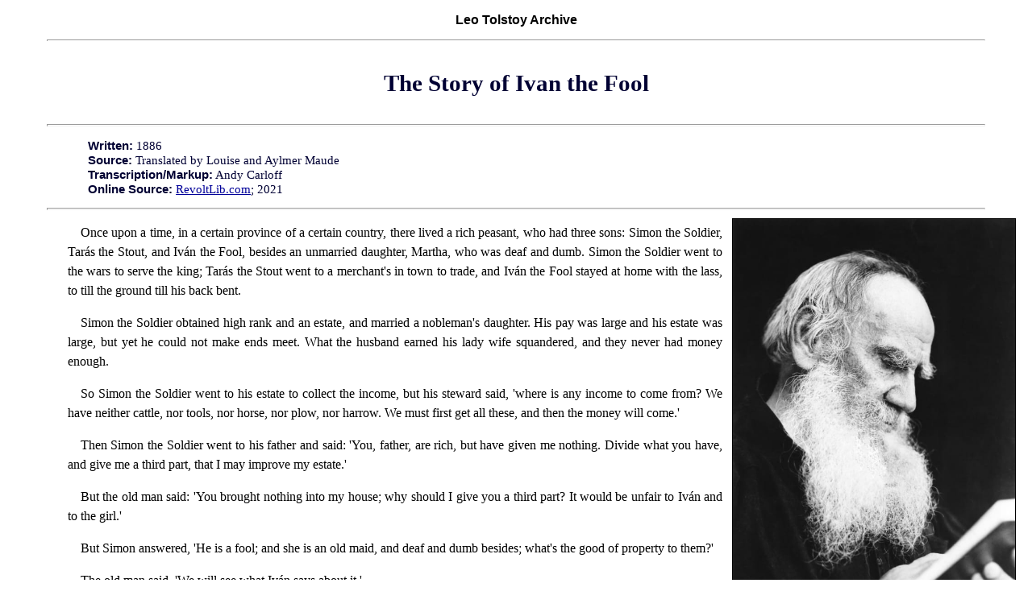

--- FILE ---
content_type: text/html
request_url: https://www.marxists.org/archive/tolstoy/1886/ivan-the-fool2.html
body_size: 19624
content:
<!DOCTYPE html PUBLIC "-//W3C//DTD HTML 4.01 Transitional//EN" "http://www.w3.org/TR/html4/loose.dtd"><!-- <!DOCTYPE html PUBLIC "-//W3C//DTD HTML 4.01 Transitional//EN" "http://www.w3.org/TR/html4/loose.dtd"> --><!-- <!DOCTYPE HTML PUBLIC "-//W3C//DTD HTML 4.0 Transitional//EN"> -->
<html>
<head>
<meta name="viewport" content="width=device-width, initial-scale=1">
   <meta http-equiv="content-type" content="text/html; charset=UTF-8">
   <meta name="author" content="Leo Tolstoy">
   <title>The Story of Ivan the Fool</title>
   <link rel="shortcut icon" type="image/x-icon" href="../favicon.ico"><LINK rel="stylesheet" type="text/css" href="../../../css/works.css">
</head>
	
<body> 

<p class="title">
Leo Tolstoy Archive
</p>

<hr class="base" size="1">

<h3>
The Story of Ivan the Fool
</h3>

<hr class="end">

<p class="information">
<span class="info">Written:</span> 1886
<br>
<span class="info">Source:</span> Translated by Louise and Aylmer Maude
<br>
<span class="info">Transcription/Markup:</span> Andy Carloff
<br>
<span class="info">Online Source:</span> <a href="http://www.revoltlib.com/?id=10352">RevoltLib.com</a>; 2021
</p>

<hr class="end">

<img src="../leo-tolstoy-1.jpg" align="right" width="350" hspace="12" vspace="2" alt="Leo Tolstoy" border="1" /> 


<p>Once upon a time, in a certain province of a certain country, there lived a rich peasant, who had three sons: Simon the Soldier, Tar&aacute;s the Stout, and Iv&aacute;n the Fool, besides an unmarried daughter, Martha, who was deaf and dumb. Simon the Soldier went to the wars to serve the king; Tar&aacute;s the Stout went to a merchant's in town to trade, and Iv&aacute;n the Fool stayed at home with the lass, to till the ground till his back bent.
</p><p>Simon the Soldier obtained high rank and an estate, and married a nobleman's daughter. His pay was large and his estate was large, but yet he could not make ends meet. What the husband earned his lady wife squandered, and they never had money enough.
</p><p>So Simon the Soldier went to his estate to collect the income, but his steward said, 'where is any income to come from? We have neither cattle, nor tools, nor horse, nor plow, nor harrow. We must first get all these, and then the money will come.'
</p><p>Then Simon the Soldier went to his father and said: 'You, father, are rich, but have given me nothing. Divide what you have, and give me a third part, that I may improve my estate.'
</p>
<div class="__nop"></p>
<p> &#8203;But the old man said: 'You brought nothing into my house; why should I give you a third part? It would be unfair to Iv&aacute;n and to the girl.'
</p><p>But Simon answered, 'He is a fool; and she is an old maid, and deaf and dumb besides; what's the good of property to them?'
</p><p>The old man said, 'We will see what Iv&aacute;n says about it.'
</p><p>And Iv&aacute;n said, 'Let him take what he wants.'
</p><p>So Simon the Soldier took his share of his father's goods and removed them to his estate, and went off again to serve the king.
</p><p>Tar&aacute;s the Stout also gathered much money, and married into a merchant's family, but still he wanted more. So he, also, came to his father and said, 'Give me my portion.'
</p><p>But the old man did not wish to give Tar&aacute;s a share either, and said, 'You brought nothing here. Iv&aacute;n has earned all we have in the house, and why should we wrong him and the girl?'
</p><p>But Tar&aacute;s said, 'What does he need? He is a fool! He cannot marry, no one would have him; and the dumb lass does not need anything either. Look here, Iv&aacute;n!' said he, 'give me half the corn; I don't want the tools, and of the live stock I will take only the gray stallion, which is of no use to you for the plow.'
</p><p>Iv&aacute;n laughed and said, 'Take what you want. I will work to earn some more.'
</p><p>So they gave a share to Tar&aacute;s also; and he carted the corn away to town, and took the gray stallion. And Iv&aacute;n was left with one old mare, to lead his peasant life as before, and to support his father and mother.
</p>
<div class="tiInherit">
<p>ii
</p>
</p>
<p>Now the old Devil was vexed that the brothers had not quarreled over the division, but had parted peacefully; and he summoned three imps.
</p><p>'Look here,' said he, 'there are three brothers: Simon the Soldier, Tar&aacute;s the Stout, and Iv&aacute;n the Fool. They should have quarreled, but are living peaceably &#8203;and meet on friendly terms. The fool Iv&aacute;n has spoiled the whole business for me. Now you three go and tackle those three brothers, and worry them till they scratch each other's eyes out! Do you think you can do it?'
</p><p>'Yes, we'll do it,' said they.
</p><p>'How will you set about it?'
</p><p>'Why,' said they, 'first we'll ruin them. And when they haven't a crust to eat we'll tie them up together, and then they'll fight each other, sure enough!'
</p><p>'That's capital; I see you understand your business. Go, and don't come back till you've set them by the ears, or I'll skin you alive!'
</p><p>The imps went off into a swamp, and began to consider how they should set to work. They disputed and disputed, each wanting the lightest job; but at last they decided to cast lots which of the brothers each imp should tackle. If one imp finished his task before the others, he was to come and help them. So the imps cast lots, and appointed a time to meet again in the swamp to learn who had succeeded and who needed help.
</p><p>The appointed time came round, and the imps met again in the swamp as agreed. And each began to tell how matters stood. The first, who had undertaken Simon the Soldier, began: 'My business is going on well. To-morrow Simon will return to his father's house.'
</p><p>His comrades asked, 'How did you manage it?'
</p><p>'First,' says he, 'I made Simon so bold that he offered to conquer the whole world for his king; and the king made him his general and sent him to fight the King of India. They met for battle, but the night before, I damped all the powder in Simon's camp, and made more straw soldiers for the Indian King than you could count. And when Simon's soldiers saw the straw soldiers surrounding them, they grew frightened. Simon ordered them to fire; but their cannons and guns would not go off. Then Simon's soldiers were quite frightened, and ran like sheep, and the Indian King slaughtered them. Simon was disgraced. He has &#8203;been deprived of his estate, and to-morrow they intend to execute him. There is only one day's work left for me to do; I have just to let him out of prison that he may escape home. To-morrow I shall be ready to help whichever of you needs me.'
</p><p>Then the second imp, who had Tar&aacute;s in hand, began to tell how he had fared. 'I don't want any help,' said he, 'my job is going all right. Tar&aacute;s can't hold out for more than a week. First I caused him to grow greedy and fat. His covetousness became so great that whatever he saw he wanted to buy. He has spent all his money in buying immense lots of goods, and still continues to buy. Already he has begun to use borrowed money. His debts hang like a weight round his neck, and he is so involved that he can never get clear. In a week his bills come due, and before then I will spoil all his stock. He will be unable to pay and will have to go home to his father.'
</p><p>Then they asked the third imp (Iv&aacute;n's), 'And how are you getting on?'
</p><p>'Well,' said he, 'my affair goes badly. First I spat into his drink to make his stomach ache, and then I went into his field and hammered the ground hard as a stone that he should not be able to till it. I thought he wouldn't plow it, but like the fool that he is, he came with his plow and began to make a furrow. He groaned with the pain in his stomach, but went on plowing. I broke his plow for him, but he went home, got out another, and again started plowing. I crept under the earth and caught hold of the plowshares, but there was no holding them; he leant heavily upon the plow, and the plowshare was sharp and cut my hands. He has all but finished plowing the field, only one little strip is left. Come, brothers, and help me; for if we don't get the better of him, all our labor is lost. If the fool holds out and keeps on working the land, his brothers will never know want, for he will feed them both.'
</p><p>Simon the Soldier's imp promised to come next day to help, and so they parted.
</p>
<div class="__nop"></p>
 &#8203;<div class="tiInherit">
<p>iii
</p>
</p>
<p>Iv&aacute;n had plowed up the whole fallow, all but one little strip. He came to finish it. Though his stomach ached, the plowing must be done. He freed the harness ropes, turned the plow, and began to work. He drove one furrow, but coming back the plow began to drag as if it had caught in a root. It was the imp, who had twisted his legs round the plowshare and was holding it back.
</p><p>'What a strange thing!' thought Iv&aacute;n. 'There were no roots here at all, and yet here's a root.'
</p><p>Iv&aacute;n pushed his hand deep into the furrow, groped about, and, feeling something soft, seized hold of it and pulled it out. It was black like a root, but it wriggled. Why, it was a live imp!
</p><p>'What a nasty thing!' said Iv&aacute;n, and he lifted his hand to dash it against the plow, but the imp squealed out:
</p><p>'Don't hurt me, and I'll do anything you tell me to.'
</p><p>'What can you do?'
</p><p>'Anything you tell me to.'
</p><p>Iv&aacute;n scratched his head.
</p><p>'My stomach aches,' said he; 'can you cure that?'
</p><p>'Certainly I can.'
</p><p>'Well then, do so.'
</p><p>The imp went down into the furrow, searched about, scratched with his claws, and pulled out a bunch of three little roots, which he handed to Iv&aacute;n.
</p><p>'Here,' says he, 'whoever swallows one of these will be cured of any illness.'
</p><p>Iv&aacute;n took the roots, separated them, and swallowed one. The pain in his stomach was cured at once. The imp again begged to be let off; 'I will jump right into the earth, and never come back,' said he.
</p><p>'All right,' said Iv&aacute;n; 'begone, and God be with you!'
</p><p>And as soon as Iv&aacute;n mentioned God, the imp plunged into the earth like a stone thrown into the water. Only a hole was left.
</p>
<div class="__nop"></p>
<p> &#8203;Iv&aacute;n put the other two pieces of root into his cap and went on with his plowing. He plowed the strip to the end, turned his plow over, and went home. He unharnessed the horse, entered the hut, and there he saw his elder brother, Simon the Soldier and his wife, sitting at supper. Simon's estate had been confiscated, he himself had barely managed to escape from prison, and he had come back to live in his father's house.
</p><p>Simon saw Iv&aacute;n, and said: 'I have come to live with you. Feed me and my wife till I get another appointment.'
</p><p>'All right,' said Iv&aacute;n, 'you can stay with us.'
</p><p>But when Iv&aacute;n was about to sit down on the bench, the lady disliked the smell, and said to her husband: 'I cannot sup with a dirty peasant.'
</p><p>So Simon the Soldier said, 'My lady says you don't smell nice. You'd better go and eat outside.'
</p><p>'All right,' said Iv&aacute;n; 'any way I must spend the night outside, for I have to pasture the mare.'
</p><p>So he took some bread, and his coat, and went with the mare into the fields.
</p>
<div class="tiInherit">
<p>iv
</p>
</p>
<p>Having finished his work that night, Simon's imp came, as agreed, to find Iv&aacute;n's imp and help him to subdue the fool. He came to the field and searched and searched; but instead of his comrade he found only a hole.
</p><p>'Clearly,' thought he, 'some evil has befallen my comrade. I must take his place. The field is plowed up, so the fool must be tackled in the meadow.'
</p><p>So the imp went to the meadows and flooded Iv&aacute;n's hayfield with water, which left the grass all covered with mud.
</p><p>Iv&aacute;n returned from the pasture at dawn, sharpened his scythe, and went to mow the hayfield. He began to mow, but had only swung the scythe once or twice when the edge turned so that it would not cut at all, &#8203;but needed resharpening. Iv&aacute;n struggled on for awhile, and then said: 'It's no good. I must go home and bring a tool to straighten the scythe, and I'll get a chunk of bread at the same time. If I have to spend a week here, I won't leave till the mowing's done.'
</p><p>The imp heard this and thought to himself, 'This fool is a tough 'un; I can't get round him this way. I must try some other dodge.'
</p><p>Iv&aacute;n returned, sharpened his scythe, and began to mow. The imp crept into the grass and began to catch the scythe by the heel, sending the point into the earth. Iv&aacute;n found the work very hard, but he mowed the whole meadow, except one little bit which was in the swamp. The imp crept into the swamp and, thought he to himself, 'Though I cut my paws I will not let him mow.'
</p><p>Iv&aacute;n reached the swamp. The grass didn't seem thick, but yet it resisted the scythe. Iv&aacute;n grew angry and began to swing the scythe with all his might. The imp had to give in; he could not keep up with the scythe, and, seeing it was a bad business, he scrambled into a bush. Iv&aacute;n swung the scythe, caught the bush, and cut off half the imp's tail. Then he finished mowing the grass, told his sister to rake it up, and went himself to mow the rye. He went with the scythe, but the dock-tailed imp was there first, and entangled the rye so that the scythe was of no use. But Iv&aacute;n went home and got his sickle, and began to reap with that and he reaped the whole of the rye.
</p><p>'Now it's time,' said he, 'to start on the oats.'
</p><p>The dock-tailed imp heard this, and thought, 'I couldn't get the better of him on the rye, but I shall on the oats. Only wait till the morning.'
</p><p>In the morning the imp hurried to the oat field, but the oats were already mowed down! Iv&aacute;n had mowed them by night, in order that less grain should shake out. The imp grew angry.
</p><p>'He has cut me all over and tired me out&mdash;the fool. It is worse than war. The accursed fool never sleeps; &#8203;one can't keep up with him. I will get into his stacks now and rot them.'
</p><p>So the imp entered the rye, and crept among the sheaves, and they began to rot. He heated them, grew warm himself, and fell asleep.
</p><p>Iv&aacute;n harnessed the mare, and went with the lass to cart the rye. He came to the heaps, and began to pitch the rye into the cart. He tossed two sheaves and again thrust his fork&mdash;right into the imp's back. He lifts the fork and sees on the prongs a live imp; dock-tailed, struggling, wriggling, and trying to jump.
</p><p>'What, you nasty thing, are you here again?'
</p><p>'I'm another,' said the imp. 'The first was my brother. I've been with your brother Simon.'
</p><p>'Well,' said Iv&aacute;n, 'whoever you are, you've met the same fate!'
</p><p>He was about to dash him against the cart, but the imp cried out: 'Let me off, and I will not only let you alone, but I'll do anything you tell me to do.'
</p><p>'What can you do?'
</p><p>'I can make soldiers out of anything you like.'
</p><p>'But what use are they?'
</p><p>'You can turn them to any use; they can do anything you please.'
</p><p>'Can they sing?'
</p><p>'Yes, if you want them to.'
</p><p>'All right; you may make me some.'
</p><p>And the imp said, 'Here, take a sheaf of rye, then bump it upright on the ground, and simply say:
</p>
<div class="__center_block">
<p>
<div class="poem">
<p>'O sheaf! my slave<br>
This order gave:<br>
Where a straw has been<br>
Let a soldier be seen!'
</p>
</p>
</p>
</p>
<p>Iv&aacute;n took the sheaf, struck it on the ground, and said what the imp had told him to. The sheaf fell asunder, and all the straws changed into soldiers, with a trumpeter and a drummer playing in front, so that there was a whole regiment.
</p>
<div class="__nop"></p>
<p> &#8203;Iv&aacute;n laughed.
</p><p>'How clever!' said he. 'This is fine! How pleased the girls will be!'
</p><p>'Now let me go,' said the imp.
</p><p>'No,' said Iv&aacute;n, 'I must make my soldiers of thrashed straw, otherwise good grain will be wasted. Teach me how to change them back again into the sheaf. I want to thrash it.'
</p><p>And the imp said, 'Repeat:
</p>
<div class="__center_block">
<p>
<div class="poem">
<p>"Let each be a straw<br>
Who was soldier before,<br>
For my true slave<br>
This order gave!"'
</p>
</p>
</p>
</p>
<p>Iv&aacute;n said this, and the sheaf reappeared.
</p><p>Again the imp began to beg, 'Now let me go!'
</p><p>'All right.' And Iv&aacute;n pressed him against the side of the cart, held him down with his hand, and pulled him off the fork.
</p><p>'God be with you,' said he.
</p><p>And as soon as he mentioned God, the imp plunged into the earth like a stone into water. Only a hole was left.
</p><p>Iv&aacute;n returned home, and there was his other brother, Tar&aacute;s with his wife, sitting at supper.
</p><p>Tar&aacute;s the Stout had failed to pay his debts, had run away from his creditors, and had come home to his father's house. When he saw Iv&aacute;n, 'Look here,' said he, 'till I can start in business again, I want you to keep me and my wife.'
</p><p>'All right,' said Iv&aacute;n, 'you can live here, if you like.'
</p><p>Iv&aacute;n took off his coat and sat down to table, but the merchant's wife said: 'I cannot sit at table with this clown, he smells of perspiration.'
</p><p>Then Tar&aacute;s the Stout said, 'Iv&aacute;n, you smell too strong. Go and eat outside.'
</p><p>'All right,' said Iv&aacute;n, taking some bread and going into the yard. 'It is time, anyhow, for me to go and pasture the mare.'
</p>
<div class="__nop"></p>
 &#8203;<div class="tiInherit">
<p>v
</p>
</p>
<p>Tar&aacute;s's imp, being also free that night, came, as agreed, to help his comrades subdue Iv&aacute;n the Fool. He came to the cornfield, looked and looked for his comrades&mdash;no one was there. He only found a hole. He went to the meadow, and there he found an imp's tail in the swamp, and another hole in the rye stubble.
</p><p>'Evidently, some ill-luck has befallen my comrades,' thought he. 'I must take their place and tackle the fool.'
</p><p>So the imp went to look for Iv&aacute;n, who had already stacked the corn and was cutting trees in the wood. The two brothers had begun to feel crowded, living together, and had told Iv&aacute;n to cut down trees to build new houses for them.
</p><p>The imp ran to the wood, climbed among the branches, and began to hinder Iv&aacute;n from felling the trees. Iv&aacute;n undercut one tree so that it should fall clear, but in falling it turned askew and caught among some branches. Iv&aacute;n cut a pole with which to lever it aside, and with difficulty contrived to bring it to the ground. He set to work to fell another tree&mdash;again the same thing occurred; and with all his efforts he could hardly get the tree clear. He began on a third tree, and again the same thing happened.
</p><p>Iv&aacute;n had hoped to cut down half a hundred small trees, but had not felled even half a score, and now the night was come and he was tired out. The steam from him spread like a mist through the wood, but still he stuck to his work. He undercut another tree, but his back began to ache so that he could not stand. He drove his ax into the tree and sat down to rest.
</p><p>The imp, noticing that Iv&aacute;n had stopped work, grew cheerful.
</p><p>'At last,' thought he, 'he is tired out! He will give it up. Now I can take a rest myself.'
</p><p>He seated himself astride a branch and chuckled. But soon Iv&aacute;n got up, pulled the ax out, swung it, and smote the tree from the opposite side with such &#8203;force that the tree gave way at once and came crashing down. The imp had not expected this, and had no time to get his feet clear, and the tree in breaking, gripped his paw. Iv&aacute;n began to lop off the branches, when he noticed a live imp hanging in the tree! Iv&aacute;n was surprised.
</p><p>'What, you nasty thing,' says he, 'so you are here again!'
</p><p>'I am another one,' says the imp. 'I have been with your brother Tar&aacute;s.'
</p><p>'Whoever you are, you have met your fate,' said Iv&aacute;n, and swinging his ax he was about to strike him with the haft, but the imp begged for mercy: 'Don't strike me,' said he, 'and I will do anything you tell me to.'
</p><p>'What can you do?'
</p><p>'I can make money for you, as much as you want.'
</p><p>'All right, make some.' So the imp showed him how to do it.
</p><p>'Take,' said he, 'some leaves from this oak and rub them in your hands, and gold will fall out on the ground.'
</p><p>Iv&aacute;n took some leaves and rubbed them, and gold ran down from his hands.
</p><p>'This stuff will do fine,' said he, 'for the fellows to play with on their holidays.'
</p><p>'Now let me go.' said the imp.
</p><p>'All right,' said Iv&aacute;n, and taking a lever he set the imp free. 'Now begone! And God be with you,' says he.
</p><p>And as soon as he mentioned God, the imp plunged into the earth, like a stone into water. Only a hole was left.
</p>
<div class="tiInherit">
<p>vi
</p>
</p>
<p>So the brothers built houses, and began to live apart; and Iv&aacute;n finished the harvest work, brewed beer, and invited his brothers to spend the next holiday with him. His brothers would not come.
</p><p>'We don't care about peasant feasts,' said they.
</p>
<div class="__nop"></p>
<p> &#8203;So Iv&aacute;n entertained the peasants and their wives, and drank until he was rather tipsy. Then he went into the street to a ring of dancers; and going up to them he told the women to sing a song in his honor; 'for,' said he, 'I will give you something you never saw in your lives before!'
</p><p>The women laughed and sang his praises, and when they had finished they said, 'Now let us have your gift.'
</p><p>'I will bring it directly,' said he.
</p><p>He took a seed-basket and ran into the woods. The women laughed. 'He is a fool!' said they, and they began to talk of something else.
</p><p>But soon Iv&aacute;n came running back, carrying the basket full of something heavy.
</p><p>'Shall I give it you?'
</p><p>'Yes! give it to us.'
</p><p>Iv&aacute;n took a handful of gold and threw it to the women. You should have seen them throw themselves upon it to pick it up! And the men around scrambled for it, and snatched it from one another. One old woman was nearly crushed to death. Iv&aacute;n laughed.
</p><p>'Oh, you fools!' says he. 'Why did you crush the old grandmother? Be quiet, and I will give you some more,' and he threw them some more. The people all crowded round, and Iv&aacute;n threw them all the gold he had. They asked for more, but Iv&aacute;n said, 'I have no more just now. Another time I'll give you some more. Now let us dance, and you can sing me your songs.'
</p><p>The women began to sing.
</p><p>'Your songs are no good,' says he.
</p><p>'Where will you find better ones?' say they.
</p><p>'I'll soon show you,' says he.
</p><p>He went to the barn, took a sheaf, thrashed it, stood it up, and bumped it on the ground.
</p><p>'Now,' said he:
</p>
<div class="__center_block">
<p>
<div class="poem">
<p>'O sheaf! my slave<br>
This order gave:<br>
Where a straw has been<br>
Let a soldier be seen!'
</p>
</p>
</p>
</p>
<div class="__nop"></p>
<p> &#8203;And the sheaf fell asunder and became so many soldiers. The drums and trumpets began to play. Iv&aacute;n ordered the soldiers to play and sing. He led them out into the street, and the people were amazed. The soldiers played and sang, and then Iv&aacute;n (forbidding any one to follow him) led them back to the thrashing ground, changed them into a sheaf again, and threw it in its place.
</p><p>He then went home and lay down in the stables to sleep.
</p>
<div class="tiInherit">
<p>vii
</p>
</p>
<p>Simon the Soldier heard of all these things next morning, and went to his brother.
</p><p>'Tell me,' says he, 'where you got those soldiers from, and where you have taken them to?'
</p><p>'What does it matter to you?' said Iv&aacute;n.
</p><p>'What does it matter? Why, with soldiers one can do anything. One can win a kingdom.'
</p><p>Iv&aacute;n wondered.
</p><p>'Really!' said he; 'Why didn't you say so before? I'll make you as many as you like. It's well the lass and I have thrashed so much straw.'
</p><p>Iv&aacute;n took his brother to the barn and said:
</p><p>'Look here; if I make you some soldiers, you must take them away at once, for if we have to feed them, they will eat up the whole village in a day.'
</p><p>Simon the Soldier promised to lead the soldiers away; and Iv&aacute;n began to make them. He bumped a sheaf on the thrashing floor&mdash;a company appeared. He bumped another sheaf, and there was a second company. He made so many that they covered the field.
</p><p>'Will that do?' he asked.
</p><p>Simon was overjoyed, and said: 'That will do! Thank you, Iv&aacute;n!'
</p><p>'All right,' said Iv&aacute;n. 'If you want more, come back, and I'll make them. There is plenty of straw this season.'
</p><p>Simon the Soldier at once took command of his &#8203;army, collected and organized it, and went off to make war.
</p><p>Hardly had Simon the Soldier gone, when Tar&aacute;s the Stout came along. He, too, had heard of yesterday's affair, and he said to his brother:
</p><p>'Show me where you get gold money! If I only had some to start with, I could make it bring me in money from all over the world.'
</p><p>Iv&aacute;n was astonished.
</p><p>'Really!' said he. 'You should have told me sooner. I will make you as much as you like.'
</p><p>His brother was delighted.
</p><p>'Give me three baskets-full to begin with.'
</p><p>'All right,' said Iv&aacute;n. 'Come into the forest; or better still, let us harness the mare, for you won't be able to carry it all.'
</p><p>They drove to the forest, and Iv&aacute;n began to rub the oak leaves. He made a great heap of gold.
</p><p>'Will that do?'
</p><p>Tar&aacute;s was overjoyed.
</p><p>'It will do for the present,' said he. 'Thank you, Iv&aacute;n!'
</p><p>'All right,' says Iv&aacute;n, 'if you want more, come back for it. There are plenty of leaves left.'
</p><p>Tar&aacute;s the Stout gathered up a whole cartload of money, and went off to trade.
</p><p>So the two brothers went away: Simon to fight, and Tar&aacute;s to buy and sell. And Simon the Soldier conquered a kingdom for himself; and Tar&aacute;s the Stout made much money in trade.
</p><p>When the two brothers met, each told the other: Simon how he got the soldiers, and Tar&aacute;s how he got the money. And Simon the Soldier said to his brother, 'I have conquered a kingdom and live in grand style, but I have not money enough to keep my soldiers.'
</p><p>And Tar&aacute;s the Stout said, 'And I have made much money, but the trouble is, I have no one to guard it.'
</p><p>Then said Simon the Soldier, 'Let us go to our brother. I will tell him to make more soldiers, and will give them to you to guard your money, and you &#8203;can tell him to make money for me to feed my men.'
</p><p>And they drove away to Iv&aacute;n; and Simon said, 'Dear brother, I have not enough soldiers; make me another couple of ricks or so.'
</p><p>Iv&aacute;n shook his head.
</p><p>'No!' says he, 'I will not make any more soldiers.'
</p><p>'But you promised you would.'
</p><p>'I know I promised, but I won't make any more.'
</p><p>'But why not, fool?'
</p><p>'Because your soldiers killed a man. I was plowing the other day near the road, and I saw a woman taking a coffin along in a cart, and crying. I asked her who was dead. She said, "Simon's soldiers have killed my husband in the war." I thought the soldiers would only play tunes, but they have killed a man. I won't give you any more.'
</p><p>And he stuck to it, and would not make any more soldiers.
</p><p>Tar&aacute;s the Stout, too, began to beg Iv&aacute;n to make him more gold money. But Iv&aacute;n shook his head.
</p><p>'No, I won't make any more,' said he.
</p><p>'Didn't you promise?'
</p><p>'I did, but I'll make no more,' said he.
</p><p>'Why not, fool?'
</p><p>'Because your gold coins took away the cow from Michael's daughter.'
</p><p>'How?'
</p><p>'Simply took it away! Michael's daughter had a cow. Her children used to drink the milk. But the other day her children came to me to ask for milk. I said, "Where's your cow?" They answered, "The steward of Tar&aacute;s the Stout came and gave mother three bits of gold, and she gave him the cow, so we have nothing to drink." I thought you were only going to play with the gold pieces, but you have taken the children's cow away. I will not give you any more.'
</p><p>And Iv&aacute;n stuck to it and would not give him any more. So the brothers went away. And as they &#8203;went they discussed how they could meet their difficulties. And Simon said:
</p><p>'Look here, I tell you what to do. You give me money to feed my soldiers, and I will give you half my kingdom with soldiers enough to guard your money.' Tar&aacute;s agreed. So the brothers divided what they possessed, and both became kings, and both were rich.
</p>
<div class="tiInherit">
<p>viii
</p>
</p>
<p>Iv&aacute;n lived at home, supporting his father and mother and working in the fields with his dumb sister. Now it happened that Iv&aacute;n's yard-dog fell sick, grew mangy, and was near dying. Iv&aacute;n, pitying it, got some bread from his sister, put it in his cap, carried it out, and threw it to the dog. But the cap was torn, and together with the bread one of the little roots fell to the ground. The old dog ate it up with the bread, and as soon as she had swallowed it she jumped up and began to play, bark, and wag her tail&mdash;in short became quite well again.
</p><p>The father and mother saw it and were amazed.
</p><p>'How did you cure the dog?' asked they.
</p><p>Iv&aacute;n answered: 'I had two little roots to cure any pain, and she swallowed one.'
</p><p>Now about that time it happened that the King's daughter fell ill, and the King proclaimed in every town and village, that he would reward any one who could heal her, and if any unmarried man could heal the King's daughter he should have her for his wife. This was proclaimed in Iv&aacute;n's village as well as everywhere else.
</p><p>His father and mother called Iv&aacute;n, and said to him: 'Have you heard what the King has proclaimed? You said you had a root that would cure any sickness. Go and heal the King's daughter, and you will be made happy for life.'
</p><p>'All right,' said he.
</p><p>And Iv&aacute;n prepared to go, and they dressed him in his best. But as he went out of the door he met a beggar woman with a crippled hand.
</p>
<div class="__nop"></p>
<p> &#8203;'I have heard,' said she, 'that you can heal people. I pray you cure my arm, for I cannot even put on my boots myself.'
</p><p>'All right,' said Iv&aacute;n, and giving the little root to the beggar woman he told her to swallow it. She swallowed it, and was cured. She was at once able to move her arm freely.
</p><p>His father and mother came out to accompany Iv&aacute;n to the King, but when they heard that he had given away the root, and that he had nothing left to cure the King's daughter with, they began to scold him.
</p><p>'You pity a beggar woman, but are not sorry for the King's daughter!' said they. But Iv&aacute;n felt sorry for the King's daughter also. So he harnessed the horse, put straw in the cart to sit on, and sat down to drive away.
</p><p>'Where are you going, fool?'
</p><p>'To cure the King's daughter.'
</p><p>'But you've nothing left to cure her with?'
</p><p>'Never mind,' said he, and drove off.
</p><p>He drove to the King's palace, and as soon as he stepped on the threshold the King's daughter got well.
</p><p>The King was delighted, and had Iv&aacute;n brought to him, and had him dressed in fine robes.
</p><p>'Be my son-in-law,' said he.
</p><p>'All right,' said Iv&aacute;n.
</p><p>And Iv&aacute;n married the Princess. Her father died soon after, and Iv&aacute;n became King. So all three brothers were now kings.
</p>
<div class="tiInherit">
<p>ix
</p>
</p>
<p>The three brothers lived and reigned. The eldest brother, Simon the Soldier, prospered. With his straw soldiers he levied real soldiers. He ordered throughout his whole kingdom a levy of one soldier from every ten houses, and each soldier had to be tall, and clean in body and in face. He gathered many such soldiers and trained them; and when any one opposed him, &#8203;he sent these soldiers at once, and got his own way, so that every one began to fear him, and his life was a comfortable one. Whatever he cast his eyes on and wished for, was his. He sent soldiers, and they brought him all he desired.
</p><p>Tar&aacute;s the Stout also lived comfortably. He did not waste the money he got from Iv&aacute;n, but increased it largely. He introduced law and order into his kingdom. He kept his money in coffers, and taxed the people. He instituted a poll-tax, tolls for walking and driving, and a tax on shoes and stockings and dress trimmings. And whatever he wished for he got. For the sake of money, people brought him everything, and they offered to work for him&mdash;for every one wanted money.
</p><p>Iv&aacute;n the Fool, also, did not live badly. As soon as he had buried his father-in-law, he took off all his royal robes and gave them to his wife to put away in a chest; and he again donned his hempen shirt, his breeches and peasant shoes, and started again to work.
</p><p>'It's dull for me,' said he. 'I'm getting fat and have lost my appetite and my sleep.' So he brought his father and mother and his dumb sister to live with him, and worked as before.
</p><p>People said, 'But you are a king!'
</p><p>'Yes,' said he, 'but even a king must eat.'
</p><p>One of his ministers came to him and said, 'We have no money to pay salaries.'
</p><p>'All right,' says he, 'then don't pay them.'
</p><p>'Then no one will serve.'
</p><p>'All right; let them not serve. They will have more time to work; let them cart manure. There is plenty of scavenging to be done.'
</p><p>And people came to Iv&aacute;n to be tried. One said, 'He stole my money.' And Iv&aacute;n said, 'All right, that shows that he wanted it.'
</p><p>And they all got to know that Iv&aacute;n was a fool. And his wife said to him, 'People say that you are a fool.'
</p><p>'All right,' said Iv&aacute;n.
</p>
<div class="__nop"></p>
<p> &#8203;His wife thought and thought about it, but she also was a fool.
</p><p>'Shall I go against my husband? Where the needle goes the thread follows,' said she.
</p><p>So she took off her royal dress, put it away in a chest, and went to the dumb girl to learn to work. And she learned to work and began to help her husband.
</p><p>And all the wise men left Iv&aacute;n's kingdom; only the fools remained.
</p><p>Nobody had money. They lived and worked. They fed themselves; and they fed others.
</p>
<div class="tiInherit">
<p>x
</p>
</p>
<p>The old Devil waited and waited for news from the imps of their having ruined the three brothers. But no news came. So he went himself to inquire about it. He searched and searched, but instead of finding the three imps he found only the three holes.
</p><p>'Evidently they have failed,' thought he. 'I shall have to tackle it myself.'
</p><p>So he went to look for the brothers, but they were no longer in their old places. He found them in three different kingdoms. All three were living and reigning. This annoyed the old Devil very much.
</p><p>'Well,' said he, 'I must try my own hand at the job.'
</p><p>First he went to King Simon. He did not go to him in his own shape, but disguised himself as a general, and drove to Simon's palace.
</p><p>'I hear, King Simon,' said he, 'that you are a great warrior, and as I know that business well, I desire to serve you.'
</p><p>King Simon questioned him, and seeing that he was a wise man, took him into his service.
</p><p>The new commander began to teach King Simon how to form a strong army.
</p><p>'First,' said he, 'we must levy more soldiers, for there are in your kingdom many people unemployed. We must recruit all the young men without exception. &#8203;Then you will have five times as many soldiers as formerly. Secondly, we must get new rifles and cannons. I will introduce rifles that will fire a hundred balls at once; they will fly out like peas. And I will get cannons that will consume with fire either man, or horse, or wall. They will burn up everything!'
</p><p>Simon the King listened to the new commander, ordered all young men without exception to be enrolled as soldiers, and had new factories built in which he manufactured large quantities of improved rifles and cannons. Then he made haste to declare war against a neighboring king. As soon as he met the other army, King Simon ordered his soldiers to rain balls against it and shoot fire from the cannons, and at one blow he burned and crippled half the enemy's army. The neighboring king was so thoroughly frightened that he gave way and surrendered his kingdom. King Simon was delighted.
</p><p>'Now,' said he, 'I will conquer the King of India.'
</p><p>But the Indian King had heard about King Simon, and had adopted all his inventions, and added more of his own. The Indian King enlisted not only all the young men, but all the single women also, and got together a greater army even than King Simon's. And he copied all King Simon's rifles and cannons, and invented a way of flying through the air to throw explosive bombs from above.
</p><p>King Simon set out to fight the Indian King, expecting to beat him as he had beaten the other king; but the scythe that had cut so well had lost its edge. The King of India did not let Simon's army come within gunshot, but sent his women through the air to hurl down explosive bombs on to Simon's army. The women began to rain down bombs on to the army like borax upon cockroaches. The army ran away, and Simon the King was left alone. So the Indian King took Simon's kingdom, and Simon the Soldier fled as best he might.
</p><p>Having finished with this brother, the old Devil went to King Tar&aacute;s. Changing himself into a merchant, &#8203;he settled in Tar&aacute;s's kingdom, started a house of business, and began spending money. He paid high prices for everything, and everybody hurried to the new merchant's to get money. And so much money spread among the people that they began to pay all their taxes promptly, and paid up all their arrears, and King Tar&aacute;s rejoiced.
</p><p>'Thanks to the new merchant,' thought he, 'I shall have more money than ever; and my life will be yet more comfortable.'
</p><p>And Tar&aacute;s the King began to form fresh plans, and began to build a new palace. He gave notice that people should bring him wood and stone, and come to work, and he fixed high prices for everything. King Tar&aacute;s thought people would come in crowds to work as before, but to his surprise all the wood and stone was taken to the merchant's, and all the workmen went there too. King Tar&aacute;s increased his price, but the merchant bid yet more. King Tar&aacute;s had much money, but the merchant had still more, and outbid the King at every point.
</p><p>The King's palace was at a standstill; the building did not get on.
</p><p>King Tar&aacute;s planned a garden, and when autumn came he called for the people to come and plant the garden, but nobody came. All the people were engaged digging a pond for the merchant. Winter came, and King Tar&aacute;s wanted to buy sable furs for a new overcoat. He sent to buy them, but the messengers returned and said, 'There are no sables left. The merchant has all the furs. He gave the best price, and made carpets of the skins.'
</p><p>King Tar&aacute;s wanted to buy some stallions. He sent to buy them, but the messengers returned saying, 'The merchant has all the good stallions; they are carrying water to fill his pond.'
</p><p>All the King's affairs came to a standstill. Nobody would work for him, for every one was busy working for the merchant; and they only brought King Tar&aacute;s the merchant's money to pay their taxes.
</p>
<div class="__nop"></p>
<p> &#8203;And the King collected so much money that he had nowhere to store it, and his life became wretched. He ceased to form plans, and would have been glad enough simply to live, but he was hardly able even to do that. He ran short of everything. One after another his cooks, coachmen, and servants left him to go to the merchant. Soon he lacked even food. When he sent to the market to buy anything, there was nothing to be got&mdash;the merchant had bought up everything, and people only brought the King money to pay their taxes.
</p><p>Tar&aacute;s the King got angry and banished the merchant from the country. But the merchant settled just across the frontier, and went on as before. For the sake of the merchant's money, people took everything to him instead of to the King.
</p><p>Things went badly with King Tar&aacute;s. For days together he had nothing to eat, and a rumor even got about that the merchant was boasting that he would buy up the King himself! King Tar&aacute;s got frightened, and did not know what to do.
</p><p>At this time Simon the Soldier came to him, saying, 'Help me, for the King of India has conquered me.'
</p><p>But King Tar&aacute;s himself was over head and ears in difficulties. 'I myself,' said he, 'have had nothing to eat for two days.'
</p>
<div class="tiInherit">
<p>xi
</p>
</p>
<p>Having done with the two brothers, the old Devil went to Iv&aacute;n. He changed himself into a General, and coming to Iv&aacute;n began to persuade him that he ought to have an army.
</p><p>'It does not become a king,' said he, 'to be without an army. Only give me the order, and I will collect soldiers from among your people, and form one.'
</p><p>Iv&aacute;n listened to him. 'All right,' said Iv&aacute;n, 'form an army, and teach them to sing songs well. I like to hear them do that.'
</p><p>So the old Devil went through Iv&aacute;n's kingdom to enlist men. He told them to go and be entered as &#8203;soldiers, and each should have a quart of spirits and a fine red cap.
</p><p>The people laughed.
</p><p>'We have plenty of spirits,' said they. 'We make it ourselves; and as for caps, the women make all kinds of them, even striped ones with tassels.'
</p><p>So nobody would enlist.
</p><p>The old Devil came to Iv&aacute;n and said: 'Your fools won't enlist of their own free will. We shall have to make them.'
</p><p>'All right,' said Iv&aacute;n, 'you can try.'
</p><p>So the old Devil gave notice that all the people were to enlist, and that Iv&aacute;n would put to death any one who refused.
</p><p>The people came to the General and said, 'You say that if we do not go as soldiers the King will put us to death, but you don't say what will happen if we do enlist. We have heard say that soldiers get killed!'
</p><p>'Yes, that happens sometimes.'
</p><p>When the people heard this they became obstinate.
</p><p>'We won't go,' said they. 'Better meet death at home. Either way we must die.'
</p><p>'Fools! You are fools!' said the old Devil. 'A soldier may be killed or he may not, but if you don't go, King Iv&aacute;n will have you killed for certain.'
</p><p>The people were puzzled, and went to Iv&aacute;n the Fool to consult him.
</p><p>'A General has come,' said they, 'who says we must all become soldiers. "If you go as soldiers," says he, "you may be killed or you may not, but if you don't go, King Iv&aacute;n will certainly kill you." Is this true?'
</p><p>Iv&aacute;n laughed and said, 'How can I, alone, put all you to death? If I were not a fool I would explain it to you, but as it is, I don't understand it myself.'
</p><p>'Then,' said they, 'we will not serve.'
</p><p>'All right,' says he, 'don't.'
</p><p>So the people went to the General and refused to enlist. And the old Devil saw that this game was up, and he went off and ingratiated himself with the King of Tarak&aacute;n.
</p>
<div class="__nop"></p>
<p> &#8203;'Let us make war,' says he, 'and conquer King Iv&aacute;n's country. It is true there is no money, but there is plenty of corn and cattle and everything else.'
</p><p>So the King of Tarak&aacute;n prepared to make war. He mustered a great army, provided rifles and cannons, marched to the frontier, and entered Iv&aacute;n's kingdom.
</p><p>And people came to Iv&aacute;n and said, 'The King of Tarak&aacute;n is coming to make war on us.'
</p><p>'All right,' said Iv&aacute;n, 'let him come.'
</p><p>Having crossed the frontier, the King of Tarak&aacute;n sent scouts to look for Iv&aacute;n's army. They looked and looked, but there was no army! They waited and waited for one to appear somewhere, but there were no signs of an army, and nobody to fight with. The King of Tarak&aacute;n then sent to seize the villages. The soldiers came to a village, and the people, both men and women, rushed out in astonishment to stare at the soldiers. The soldiers began to take their corn and cattle; the people let them have it, and did not resist. The soldiers went on to another village; the same thing happened again. The soldiers went on for one day, and for two days, and everywhere the same thing happened. The people let them have everything, and no one resisted, but only invited the soldiers to live with them.
</p><p>'Poor fellows,' said they, 'if you have a hard life in your own land, why don't you come and stay with us altogether?'
</p><p>The soldiers marched and marched: still no army, only people living and feeding themselves and others, and not resisting, but inviting the soldiers to stay and live with them. The soldiers found it dull work, and they came to the King of Tarak&aacute;n and said, 'We cannot fight here, lead us elsewhere. War is all right, but what is this? It is like cutting pea-soup! We will not make war here any more.'
</p><p>The King of Tarak&aacute;n grew angry, and ordered his soldiers to overrun the whole kingdom, to destroy the villages, to burn the grain and the houses, and to &#8203;slaughter the cattle. 'And if you do not obey my orders,' said he, 'I will execute you all.'
</p><p>The soldiers were frightened, and began to act according to the King's orders. They began to burn houses and corn, and to kill cattle. But the fools still offered no resistance, and only wept. The old men wept, and the old women wept, and the young people wept.
</p><p>'Why do you harm us?' they said. 'Why do you waste good things? If you need them, why do you not take them for yourselves?'
</p><p>At last the soldiers could stand it no longer. They refused to go any further, and the army disbanded and fled.
</p>
<div class="tiInherit">
<p>xii
</p>
</p>
<p>The old Devil had to give it up. He could not get the better of Iv&aacute;n with soldiers. So he changed himself into a fine gentleman, and settled down in Iv&aacute;n's kingdom. He meant to overcome him by means of money, as he had overcome Tar&aacute;s the Stout.
</p><p>'I wish,' says he, 'to do you a good turn, to teach you sense and reason. I will build a house among you and organize a trade.'
</p><p>'All right,' said Iv&aacute;n, 'come and live among us if you like.'
</p><p>Next morning the fine gentleman went out into the public square with a big sack of gold and a sheet of paper, and said, 'You all live like swine. I wish to teach you how to live properly. Build me a house according to this plan. You shall work, I will tell you how, and I will pay you with gold coins.' And he showed them the gold.
</p><p>The fools were astonished; there was no money in use among them; they bartered their goods, and paid one another with labor. They looked at the gold coins with surprise.
</p><p>'What nice little things they are!' said they.
</p><p>And they began to exchange their goods and labor for the gentleman's gold pieces. And the old Devil began, as in Tar&aacute;s's kingdom, to be free with his gold, &#8203;and the people began to exchange everything for gold and to do all sorts of work for it.
</p><p>The old Devil was delighted, and thought he to himself, 'Things are going right this time. Now I shall ruin the Fool as I did Tar&aacute;s, and I shall buy him up body and soul.'
</p><p>But as soon as the fools had provided themselves with gold pieces they gave them to the women for necklaces. The lasses plaited them into their tresses, and at last the children in the street began to play with the little pieces. Everybody had plenty of them, and they stopped taking them. But the fine gentleman's mansion was not yet half-built, and the grain and cattle for the year were not yet provided. So he gave notice that he wished people to come and work for him, and that he wanted cattle and grain; for each thing, and for each service, he was ready to give many more pieces of gold.
</p><p>But nobody came to work and nothing was brought. Only sometimes a boy or a little girl would run up to exchange an egg for a gold coin, but nobody else came, and he had nothing to eat. And being hungry, the fine gentleman went through the village to try and buy something for dinner. He tried at one house, and offered a gold piece for a fowl, but the housewife wouldn't take it.
</p><p>'I have a lot already,' said she.
</p><p>He tried at a widow's house to buy a herring, and offered a gold piece.
</p><p>'I don't want it, my good sir,' said she. 'I have no children to play with it, and I myself already have three coins as curiosities.'
</p><p>He tried at a peasant's house to get bread, but neither would the peasant take money.
</p><p>'I don't need it,' said he, 'but if you are begging "for Christ's sake<sup><a>[1]</a></sup>," wait a bit and I'll tell the housewife to cut you a piece of bread.'
</p><p>At that the Devil spat, and ran away. To hear &#8203;Christ's name mentioned, let alone receiving anything for Christ's sake, hurt him more than sticking a knife into him.
</p><p>And so he got no bread. Every one had gold, and no matter where the old Devil went, nobody would give anything for money, but every one said, 'Either bring something else, or come and work, or receive what you want in charity for Christ's sake.'
</p><p>But the old Devil had nothing but money; for work he had no liking, and as for taking anything 'for Christ's sake' he could not do that. The old Devil grew very angry.
</p><p>'What more do you want, when I give you money?' said he. 'You can buy everything with gold, and hire any kind of laborer.' But the fools did not heed him.
</p><p>'No, we do not want money,' said they. 'We have no payments to make, and no taxes, so what should we do with it?'
</p><p>The old Devil lay down to sleep&mdash;supperless.
</p><p>The affair was told to Iv&aacute;n the Fool. People came and asked him, 'What are we to do? A fine gentleman has turned up, who likes to eat and drink and dress well, but he does not like to work, does not beg in "Christ's name," but only offers gold pieces to every one. At first people gave him all he wanted, until they had plenty of gold pieces, but now no one gives him anything. What's to be done with him? He will die of hunger before long.'
</p><p>Iv&aacute;n listened.
</p><p>'All right,' says he, 'we must feed him. Let him live by turn at each house as a shepherd<sup><a>[2]</a></sup> does.'
</p><p>There was no help for it. The old Devil had to begin making the round.
</p><p>In due course the turn came for him to go to Iv&aacute;n's house. The old Devil came in to dinner, and the dumb girl was getting it ready.
</p>
<div class="__nop"></p>
<p> &#8203;She had often been deceived by lazy folk who came early to dinner&mdash;without having done their share of work&mdash;and ate up all the porridge, so it had occurred to her to find out the sluggards by their hands. Those who had horny hands, she put at the table, but the others got only the scraps that were left over.
</p><p>The old Devil sat down at the table, but the dumb girl seized him by the hands and looked at them&mdash;there were no hard places there: the hands were clean and smooth, with long nails. The dumb girl gave a grunt and pulled the Devil away from the table. And Iv&aacute;n's wife said to him, 'Don't be offended, fine gentleman. My sister-in-law does not allow any one to come to table who hasn't horny hands. But wait awhile, after the folk have eaten you shall have what is left.'
</p><p>The old Devil was offended that in the King's house they wished him to feed like a pig. He said to Iv&aacute;n, 'It is a foolish law you have in your kingdom that every one must work with his hands. It's your stupidity that invented it. Do people work only with their hands? What do you think wise men work with?'
</p><p>And Iv&aacute;n said, 'How are we fools to know? We do most of our work with our hands and our backs.'
</p><p>'That is because you are fools! But I will teach you how to work with the head. Then you will know that it is more profitable to work with the head than with the hands.'
</p><p>Iv&aacute;n was surprised.
</p><p>'If that is so,' said he, 'then there is some sense in calling us fools!'
</p><p>And the old Devil went on. 'Only it is not easy to work with one's head. You give me nothing to eat, because I have no hard places on my hands, but you do not know that it is a hundred times more difficult to work with the head. Sometimes one's head quite splits.'
</p><p>Iv&aacute;n became thoughtful.
</p><p>'Why, then, friend, do you torture yourself so? Is it pleasant when the head splits? Would it not be better to do easier work with your hands and your back?'
</p>
<div class="__nop"></p>
<p> &#8203;But the Devil said, 'I do it all out of pity for you fools. If I didn't torture myself you would remain fools for ever. But, having worked with my head, I can now teach you.'
</p><p>Iv&aacute;n was surprised.
</p><p>'Do teach us!' said he, 'so that when our hands get cramped we may use our heads for a change.'
</p><p>And the Devil promised to teach the people. So Iv&aacute;n gave notice throughout the kingdom that a fine gentleman had come who would teach everybody how to work with their heads; that with the head more could be done than with the hands; and that the people ought all to come and learn.
</p><p>Now there was in Iv&aacute;n's kingdom a high tower, with many steps leading up to a lantern on the top. And Iv&aacute;n took the gentleman up there that every one might see him.
</p><p>So the gentleman took his place on the top of the tower and began to speak, and the people came together to see him. They thought the gentleman would really show them how to work with the head without using the hands. But the old Devil only taught them in many words how they might live without working. The people could make nothing of it. They looked and considered, and at last went off to attend to their affairs.
</p><p>The old Devil stood on the tower a whole day, and after that a second day, talking all the time. But standing there so long he grew hungry, and the fools never thought of taking food to him up in the tower. They thought that if he could work with his head better than with his hands, he could at any rate easily provide himself with bread.
</p><p>The old Devil stood on the top of the tower yet another day, talking away. People came near, looked on for awhile, and then went away.
</p><p>And Iv&aacute;n asked, 'Well, has the gentleman begun to work with his head yet?'
</p><p>'Not yet,' said the people; 'he's still spouting away.'
</p>
<div class="__nop"></p>
<p> &#8203;The old Devil stood on the tower one day more, but he began to grow weak, so that he staggered and hit his head against one of the pillars of the lantern. One of the people noticed it and told Iv&aacute;n's wife, and she ran to her husband, who was in the field.
</p><p>'Come and look,' said she. 'They say the gentleman is beginning to work with his head.'
</p><p>Iv&aacute;n was surprised.
</p><p>'Really?' says he, and he turned his horse round, and went to the tower. And by the time he reached the tower the old Devil was quite exhausted with hunger, and was staggering and knocking his head against the pillars. And just as Iv&aacute;n arrived at the tower, the Devil stumbled, fell, and came bump, bump, bump, straight down the stairs to the bottom, counting each step with a knock of his head!
</p><p>'Well!' says Iv&aacute;n, 'the fine gentleman told the truth when he said that "sometimes one's head quite splits." This is worse than blisters; after such work there will be swellings on the head.'
</p><p>The old Devil tumbled out at the foot of the stairs, and struck his head against the ground. Iv&aacute;n was about to go up to him to see how much work he had done&mdash;when suddenly the earth opened and the old Devil fell through. Only a hole was left.
</p><p>Iv&aacute;n scratched his head.
</p><p>'What a nasty thing,' says he. 'It's one of those devils again! What a whopper! He must be the father of them all.'
</p><p>Iv&aacute;n is still living, and people crowd to his kingdom. His own brothers have come to live with him, and he feeds them, too. To every one who comes and says, 'Give me food!' Iv&aacute;n says, 'All right. You can stay with us; we have plenty of everything.'
</p><p>Only there is one special custom in his kingdom; whoever has horny hands comes to table, but whoever has not, must eat what the others leave.
</p><p>1885. 
</p>

<div class="__dhr">&nbsp;</p><style>.mw-parser-output .wst-smallrefs{font-size:83%;clear:both;line-height:1.25}</style><div class="reflist wst-smallrefs">
<ol><li><a>&uarr;</a> 'For Christ's sake' is the usual appeal of Russian beggars or poor pilgrims.
</li>
<li><a>&uarr;</a> It is often arranged that the shepherd who looks after the cattle of a Russian village Commune should get his board and lodging at the houses of the villagers, passing from one to another in turn.
</li>
</ol></p>
















<p class="skip">&#160;</p> 
<hr class="end">

<p class="footer">
<a href="../index.html">Leo Tolstoy Archive</a>
</p>

</body>
</html>
